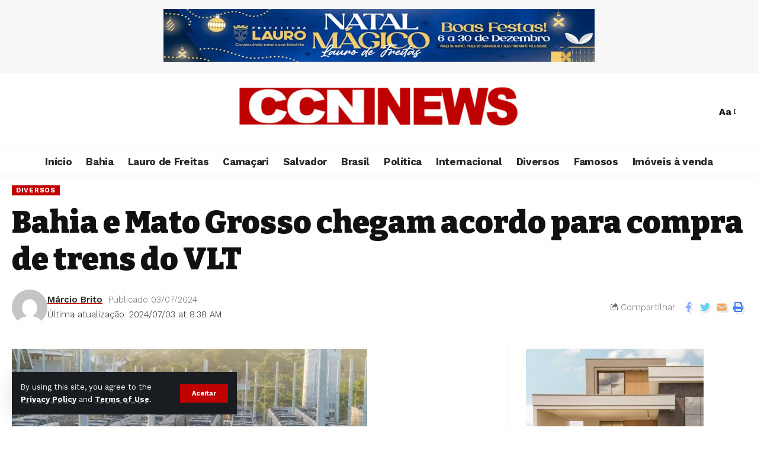

--- FILE ---
content_type: text/html; charset=UTF-8
request_url: https://ccnnews.com.br/bahia-e-mato-grosso-chegam-acordo-para-compra-de-trens-do-vlt/
body_size: 20744
content:
<!DOCTYPE html>
<html lang="pt-BR">
<head>
    <meta charset="UTF-8">
    <meta http-equiv="X-UA-Compatible" content="IE=edge">
    <meta name="viewport" content="width=device-width, initial-scale=1">
    <link rel="profile" href="https://gmpg.org/xfn/11">
	<title>Bahia e Mato Grosso chegam acordo para compra de trens do VLT &#8211; ccnnews.com.br</title>
<meta name='robots' content='max-image-preview:large' />
<link rel="preconnect" href="https://fonts.gstatic.com" crossorigin><link rel="preload" as="style" onload="this.onload=null;this.rel='stylesheet'" id="rb-preload-gfonts" href="https://fonts.googleapis.com/css?family=Work+Sans%3A400%2C500%2C600%2C700%2C800%2C900%2C100italic%2C200italic%2C300italic%2C400italic%2C500italic%2C600italic%2C700italic%2C800italic%2C900italic%2C300%7CBitter%3A700%2C600%2C900&amp;display=swap" crossorigin><noscript><link rel="stylesheet" href="https://fonts.googleapis.com/css?family=Work+Sans%3A400%2C500%2C600%2C700%2C800%2C900%2C100italic%2C200italic%2C300italic%2C400italic%2C500italic%2C600italic%2C700italic%2C800italic%2C900italic%2C300%7CBitter%3A700%2C600%2C900&amp;display=swap"></noscript><link rel="alternate" type="application/rss+xml" title="Feed para ccnnews.com.br &raquo;" href="https://ccnnews.com.br/feed/" />
<link rel="alternate" type="application/rss+xml" title="Feed de comentários para ccnnews.com.br &raquo;" href="https://ccnnews.com.br/comments/feed/" />
<link rel="alternate" type="application/rss+xml" title="Feed de comentários para ccnnews.com.br &raquo; Bahia e Mato Grosso chegam acordo para compra de trens do VLT" href="https://ccnnews.com.br/bahia-e-mato-grosso-chegam-acordo-para-compra-de-trens-do-vlt/feed/" />
            <link rel="pingback" href="https://ccnnews.com.br/xmlrpc.php"/>
		<script type="application/ld+json">{"@context":"https://schema.org","@type":"Organization","legalName":"ccnnews.com.br","url":"https://ccnnews.com.br/"}</script>
<script>
window._wpemojiSettings = {"baseUrl":"https:\/\/s.w.org\/images\/core\/emoji\/15.0.3\/72x72\/","ext":".png","svgUrl":"https:\/\/s.w.org\/images\/core\/emoji\/15.0.3\/svg\/","svgExt":".svg","source":{"concatemoji":"https:\/\/ccnnews.com.br\/wp-includes\/js\/wp-emoji-release.min.js?ver=6.5.7"}};
/*! This file is auto-generated */
!function(i,n){var o,s,e;function c(e){try{var t={supportTests:e,timestamp:(new Date).valueOf()};sessionStorage.setItem(o,JSON.stringify(t))}catch(e){}}function p(e,t,n){e.clearRect(0,0,e.canvas.width,e.canvas.height),e.fillText(t,0,0);var t=new Uint32Array(e.getImageData(0,0,e.canvas.width,e.canvas.height).data),r=(e.clearRect(0,0,e.canvas.width,e.canvas.height),e.fillText(n,0,0),new Uint32Array(e.getImageData(0,0,e.canvas.width,e.canvas.height).data));return t.every(function(e,t){return e===r[t]})}function u(e,t,n){switch(t){case"flag":return n(e,"\ud83c\udff3\ufe0f\u200d\u26a7\ufe0f","\ud83c\udff3\ufe0f\u200b\u26a7\ufe0f")?!1:!n(e,"\ud83c\uddfa\ud83c\uddf3","\ud83c\uddfa\u200b\ud83c\uddf3")&&!n(e,"\ud83c\udff4\udb40\udc67\udb40\udc62\udb40\udc65\udb40\udc6e\udb40\udc67\udb40\udc7f","\ud83c\udff4\u200b\udb40\udc67\u200b\udb40\udc62\u200b\udb40\udc65\u200b\udb40\udc6e\u200b\udb40\udc67\u200b\udb40\udc7f");case"emoji":return!n(e,"\ud83d\udc26\u200d\u2b1b","\ud83d\udc26\u200b\u2b1b")}return!1}function f(e,t,n){var r="undefined"!=typeof WorkerGlobalScope&&self instanceof WorkerGlobalScope?new OffscreenCanvas(300,150):i.createElement("canvas"),a=r.getContext("2d",{willReadFrequently:!0}),o=(a.textBaseline="top",a.font="600 32px Arial",{});return e.forEach(function(e){o[e]=t(a,e,n)}),o}function t(e){var t=i.createElement("script");t.src=e,t.defer=!0,i.head.appendChild(t)}"undefined"!=typeof Promise&&(o="wpEmojiSettingsSupports",s=["flag","emoji"],n.supports={everything:!0,everythingExceptFlag:!0},e=new Promise(function(e){i.addEventListener("DOMContentLoaded",e,{once:!0})}),new Promise(function(t){var n=function(){try{var e=JSON.parse(sessionStorage.getItem(o));if("object"==typeof e&&"number"==typeof e.timestamp&&(new Date).valueOf()<e.timestamp+604800&&"object"==typeof e.supportTests)return e.supportTests}catch(e){}return null}();if(!n){if("undefined"!=typeof Worker&&"undefined"!=typeof OffscreenCanvas&&"undefined"!=typeof URL&&URL.createObjectURL&&"undefined"!=typeof Blob)try{var e="postMessage("+f.toString()+"("+[JSON.stringify(s),u.toString(),p.toString()].join(",")+"));",r=new Blob([e],{type:"text/javascript"}),a=new Worker(URL.createObjectURL(r),{name:"wpTestEmojiSupports"});return void(a.onmessage=function(e){c(n=e.data),a.terminate(),t(n)})}catch(e){}c(n=f(s,u,p))}t(n)}).then(function(e){for(var t in e)n.supports[t]=e[t],n.supports.everything=n.supports.everything&&n.supports[t],"flag"!==t&&(n.supports.everythingExceptFlag=n.supports.everythingExceptFlag&&n.supports[t]);n.supports.everythingExceptFlag=n.supports.everythingExceptFlag&&!n.supports.flag,n.DOMReady=!1,n.readyCallback=function(){n.DOMReady=!0}}).then(function(){return e}).then(function(){var e;n.supports.everything||(n.readyCallback(),(e=n.source||{}).concatemoji?t(e.concatemoji):e.wpemoji&&e.twemoji&&(t(e.twemoji),t(e.wpemoji)))}))}((window,document),window._wpemojiSettings);
</script>

<style id='wp-emoji-styles-inline-css'>

	img.wp-smiley, img.emoji {
		display: inline !important;
		border: none !important;
		box-shadow: none !important;
		height: 1em !important;
		width: 1em !important;
		margin: 0 0.07em !important;
		vertical-align: -0.1em !important;
		background: none !important;
		padding: 0 !important;
	}
</style>
<link rel='stylesheet' id='wp-block-library-css' href='https://ccnnews.com.br/wp-includes/css/dist/block-library/style.min.css?ver=6.5.7' media='all' />
<style id='classic-theme-styles-inline-css'>
/*! This file is auto-generated */
.wp-block-button__link{color:#fff;background-color:#32373c;border-radius:9999px;box-shadow:none;text-decoration:none;padding:calc(.667em + 2px) calc(1.333em + 2px);font-size:1.125em}.wp-block-file__button{background:#32373c;color:#fff;text-decoration:none}
</style>
<style id='global-styles-inline-css'>
body{--wp--preset--color--black: #000000;--wp--preset--color--cyan-bluish-gray: #abb8c3;--wp--preset--color--white: #ffffff;--wp--preset--color--pale-pink: #f78da7;--wp--preset--color--vivid-red: #cf2e2e;--wp--preset--color--luminous-vivid-orange: #ff6900;--wp--preset--color--luminous-vivid-amber: #fcb900;--wp--preset--color--light-green-cyan: #7bdcb5;--wp--preset--color--vivid-green-cyan: #00d084;--wp--preset--color--pale-cyan-blue: #8ed1fc;--wp--preset--color--vivid-cyan-blue: #0693e3;--wp--preset--color--vivid-purple: #9b51e0;--wp--preset--gradient--vivid-cyan-blue-to-vivid-purple: linear-gradient(135deg,rgba(6,147,227,1) 0%,rgb(155,81,224) 100%);--wp--preset--gradient--light-green-cyan-to-vivid-green-cyan: linear-gradient(135deg,rgb(122,220,180) 0%,rgb(0,208,130) 100%);--wp--preset--gradient--luminous-vivid-amber-to-luminous-vivid-orange: linear-gradient(135deg,rgba(252,185,0,1) 0%,rgba(255,105,0,1) 100%);--wp--preset--gradient--luminous-vivid-orange-to-vivid-red: linear-gradient(135deg,rgba(255,105,0,1) 0%,rgb(207,46,46) 100%);--wp--preset--gradient--very-light-gray-to-cyan-bluish-gray: linear-gradient(135deg,rgb(238,238,238) 0%,rgb(169,184,195) 100%);--wp--preset--gradient--cool-to-warm-spectrum: linear-gradient(135deg,rgb(74,234,220) 0%,rgb(151,120,209) 20%,rgb(207,42,186) 40%,rgb(238,44,130) 60%,rgb(251,105,98) 80%,rgb(254,248,76) 100%);--wp--preset--gradient--blush-light-purple: linear-gradient(135deg,rgb(255,206,236) 0%,rgb(152,150,240) 100%);--wp--preset--gradient--blush-bordeaux: linear-gradient(135deg,rgb(254,205,165) 0%,rgb(254,45,45) 50%,rgb(107,0,62) 100%);--wp--preset--gradient--luminous-dusk: linear-gradient(135deg,rgb(255,203,112) 0%,rgb(199,81,192) 50%,rgb(65,88,208) 100%);--wp--preset--gradient--pale-ocean: linear-gradient(135deg,rgb(255,245,203) 0%,rgb(182,227,212) 50%,rgb(51,167,181) 100%);--wp--preset--gradient--electric-grass: linear-gradient(135deg,rgb(202,248,128) 0%,rgb(113,206,126) 100%);--wp--preset--gradient--midnight: linear-gradient(135deg,rgb(2,3,129) 0%,rgb(40,116,252) 100%);--wp--preset--font-size--small: 13px;--wp--preset--font-size--medium: 20px;--wp--preset--font-size--large: 36px;--wp--preset--font-size--x-large: 42px;--wp--preset--spacing--20: 0.44rem;--wp--preset--spacing--30: 0.67rem;--wp--preset--spacing--40: 1rem;--wp--preset--spacing--50: 1.5rem;--wp--preset--spacing--60: 2.25rem;--wp--preset--spacing--70: 3.38rem;--wp--preset--spacing--80: 5.06rem;--wp--preset--shadow--natural: 6px 6px 9px rgba(0, 0, 0, 0.2);--wp--preset--shadow--deep: 12px 12px 50px rgba(0, 0, 0, 0.4);--wp--preset--shadow--sharp: 6px 6px 0px rgba(0, 0, 0, 0.2);--wp--preset--shadow--outlined: 6px 6px 0px -3px rgba(255, 255, 255, 1), 6px 6px rgba(0, 0, 0, 1);--wp--preset--shadow--crisp: 6px 6px 0px rgba(0, 0, 0, 1);}:where(.is-layout-flex){gap: 0.5em;}:where(.is-layout-grid){gap: 0.5em;}body .is-layout-flex{display: flex;}body .is-layout-flex{flex-wrap: wrap;align-items: center;}body .is-layout-flex > *{margin: 0;}body .is-layout-grid{display: grid;}body .is-layout-grid > *{margin: 0;}:where(.wp-block-columns.is-layout-flex){gap: 2em;}:where(.wp-block-columns.is-layout-grid){gap: 2em;}:where(.wp-block-post-template.is-layout-flex){gap: 1.25em;}:where(.wp-block-post-template.is-layout-grid){gap: 1.25em;}.has-black-color{color: var(--wp--preset--color--black) !important;}.has-cyan-bluish-gray-color{color: var(--wp--preset--color--cyan-bluish-gray) !important;}.has-white-color{color: var(--wp--preset--color--white) !important;}.has-pale-pink-color{color: var(--wp--preset--color--pale-pink) !important;}.has-vivid-red-color{color: var(--wp--preset--color--vivid-red) !important;}.has-luminous-vivid-orange-color{color: var(--wp--preset--color--luminous-vivid-orange) !important;}.has-luminous-vivid-amber-color{color: var(--wp--preset--color--luminous-vivid-amber) !important;}.has-light-green-cyan-color{color: var(--wp--preset--color--light-green-cyan) !important;}.has-vivid-green-cyan-color{color: var(--wp--preset--color--vivid-green-cyan) !important;}.has-pale-cyan-blue-color{color: var(--wp--preset--color--pale-cyan-blue) !important;}.has-vivid-cyan-blue-color{color: var(--wp--preset--color--vivid-cyan-blue) !important;}.has-vivid-purple-color{color: var(--wp--preset--color--vivid-purple) !important;}.has-black-background-color{background-color: var(--wp--preset--color--black) !important;}.has-cyan-bluish-gray-background-color{background-color: var(--wp--preset--color--cyan-bluish-gray) !important;}.has-white-background-color{background-color: var(--wp--preset--color--white) !important;}.has-pale-pink-background-color{background-color: var(--wp--preset--color--pale-pink) !important;}.has-vivid-red-background-color{background-color: var(--wp--preset--color--vivid-red) !important;}.has-luminous-vivid-orange-background-color{background-color: var(--wp--preset--color--luminous-vivid-orange) !important;}.has-luminous-vivid-amber-background-color{background-color: var(--wp--preset--color--luminous-vivid-amber) !important;}.has-light-green-cyan-background-color{background-color: var(--wp--preset--color--light-green-cyan) !important;}.has-vivid-green-cyan-background-color{background-color: var(--wp--preset--color--vivid-green-cyan) !important;}.has-pale-cyan-blue-background-color{background-color: var(--wp--preset--color--pale-cyan-blue) !important;}.has-vivid-cyan-blue-background-color{background-color: var(--wp--preset--color--vivid-cyan-blue) !important;}.has-vivid-purple-background-color{background-color: var(--wp--preset--color--vivid-purple) !important;}.has-black-border-color{border-color: var(--wp--preset--color--black) !important;}.has-cyan-bluish-gray-border-color{border-color: var(--wp--preset--color--cyan-bluish-gray) !important;}.has-white-border-color{border-color: var(--wp--preset--color--white) !important;}.has-pale-pink-border-color{border-color: var(--wp--preset--color--pale-pink) !important;}.has-vivid-red-border-color{border-color: var(--wp--preset--color--vivid-red) !important;}.has-luminous-vivid-orange-border-color{border-color: var(--wp--preset--color--luminous-vivid-orange) !important;}.has-luminous-vivid-amber-border-color{border-color: var(--wp--preset--color--luminous-vivid-amber) !important;}.has-light-green-cyan-border-color{border-color: var(--wp--preset--color--light-green-cyan) !important;}.has-vivid-green-cyan-border-color{border-color: var(--wp--preset--color--vivid-green-cyan) !important;}.has-pale-cyan-blue-border-color{border-color: var(--wp--preset--color--pale-cyan-blue) !important;}.has-vivid-cyan-blue-border-color{border-color: var(--wp--preset--color--vivid-cyan-blue) !important;}.has-vivid-purple-border-color{border-color: var(--wp--preset--color--vivid-purple) !important;}.has-vivid-cyan-blue-to-vivid-purple-gradient-background{background: var(--wp--preset--gradient--vivid-cyan-blue-to-vivid-purple) !important;}.has-light-green-cyan-to-vivid-green-cyan-gradient-background{background: var(--wp--preset--gradient--light-green-cyan-to-vivid-green-cyan) !important;}.has-luminous-vivid-amber-to-luminous-vivid-orange-gradient-background{background: var(--wp--preset--gradient--luminous-vivid-amber-to-luminous-vivid-orange) !important;}.has-luminous-vivid-orange-to-vivid-red-gradient-background{background: var(--wp--preset--gradient--luminous-vivid-orange-to-vivid-red) !important;}.has-very-light-gray-to-cyan-bluish-gray-gradient-background{background: var(--wp--preset--gradient--very-light-gray-to-cyan-bluish-gray) !important;}.has-cool-to-warm-spectrum-gradient-background{background: var(--wp--preset--gradient--cool-to-warm-spectrum) !important;}.has-blush-light-purple-gradient-background{background: var(--wp--preset--gradient--blush-light-purple) !important;}.has-blush-bordeaux-gradient-background{background: var(--wp--preset--gradient--blush-bordeaux) !important;}.has-luminous-dusk-gradient-background{background: var(--wp--preset--gradient--luminous-dusk) !important;}.has-pale-ocean-gradient-background{background: var(--wp--preset--gradient--pale-ocean) !important;}.has-electric-grass-gradient-background{background: var(--wp--preset--gradient--electric-grass) !important;}.has-midnight-gradient-background{background: var(--wp--preset--gradient--midnight) !important;}.has-small-font-size{font-size: var(--wp--preset--font-size--small) !important;}.has-medium-font-size{font-size: var(--wp--preset--font-size--medium) !important;}.has-large-font-size{font-size: var(--wp--preset--font-size--large) !important;}.has-x-large-font-size{font-size: var(--wp--preset--font-size--x-large) !important;}
.wp-block-navigation a:where(:not(.wp-element-button)){color: inherit;}
:where(.wp-block-post-template.is-layout-flex){gap: 1.25em;}:where(.wp-block-post-template.is-layout-grid){gap: 1.25em;}
:where(.wp-block-columns.is-layout-flex){gap: 2em;}:where(.wp-block-columns.is-layout-grid){gap: 2em;}
.wp-block-pullquote{font-size: 1.5em;line-height: 1.6;}
</style>
<link rel='stylesheet' id='wp_automatic_gallery_style-css' href='https://ccnnews.com.br/wp-content/plugins/wp-automatic/css/wp-automatic.css?ver=1.0.0' media='all' />
<link rel='stylesheet' id='__EPYT__style-css' href='https://ccnnews.com.br/wp-content/plugins/youtube-embed-plus/styles/ytprefs.min.css?ver=14.2.1.2' media='all' />
<style id='__EPYT__style-inline-css'>

                .epyt-gallery-thumb {
                        width: 33.333%;
                }
                
</style>

<link rel='stylesheet' id='foxiz-main-css' href='https://ccnnews.com.br/wp-content/themes/foxiz/assets/css/main.css?ver=1.9.3' media='all' />
<link rel='stylesheet' id='foxiz-print-css' href='https://ccnnews.com.br/wp-content/themes/foxiz/assets/css/print.css?ver=1.9.3' media='all' />
<link rel='stylesheet' id='foxiz-style-css' href='https://ccnnews.com.br/wp-content/themes/foxiz/style.css?ver=1.9.3' media='all' />
<style id='foxiz-style-inline-css'>
:root {--body-family:Work Sans;--body-fweight:400;--body-fcolor:#111111;--body-fsize:16px;--h1-family:Bitter;--h1-fweight:700;--h1-fsize:38px;--h2-family:Bitter;--h2-fweight:700;--h2-fsize:32px;--h3-family:Bitter;--h3-fweight:700;--h3-fsize:21px;--h4-family:Bitter;--h4-fweight:700;--h4-fsize:16px;--h5-family:Bitter;--h5-fweight:700;--h5-fsize:15px;--h6-family:Bitter;--h6-fweight:600;--h6-fsize:14px;--cat-family:Work Sans;--cat-fweight:700;--cat-transform:uppercase;--cat-fsize:10px;--meta-family:Work Sans;--meta-fweight:300;--meta-b-family:Work Sans;--meta-b-fweight:600;--input-family:Work Sans;--input-fweight:400;--btn-family:Work Sans;--btn-fweight:700;--menu-family:Work Sans;--menu-fweight:700;--submenu-family:Work Sans;--submenu-fweight:700;--dwidgets-family:Work Sans;--dwidgets-fweight:700;--dwidgets-fsize:14px;--headline-family:Bitter;--headline-fweight:900;--headline-fsize:52px;--tagline-family:Work Sans;--tagline-fweight:600;--tagline-fsize:20px;--heading-family:Work Sans;--heading-fweight:700;--subheading-family:Work Sans;--subheading-fweight:900;--quote-family:Work Sans;--quote-fweight:700;--excerpt-fsize : 13px;--headline-s-fsize : 42px;--tagline-s-fsize : 14px;}@media (max-width: 1024px) {body {--body-fsize : 16px;--h1-fsize : 32px;--h2-fsize : 28px;--h3-fsize : 20px;--h4-fsize : 15px;--h5-fsize : 15px;--h6-fsize : 14px;--excerpt-fsize : 12px;--headline-fsize : 34px;--headline-s-fsize : 34px;--tagline-fsize : 18px;--tagline-s-fsize : 18px;}}@media (max-width: 767px) {body {--body-fsize : 15px;--h1-fsize : 28px;--h2-fsize : 24px;--h3-fsize : 18px;--h4-fsize : 15px;--h5-fsize : 15px;--h6-fsize : 14px;--excerpt-fsize : 12px;--headline-fsize : 26px;--headline-s-fsize : 26px;--tagline-fsize : 15px;--tagline-s-fsize : 15px;}}:root {--g-color :#c00000;--g-color-90 :#c00000e6;}[data-theme="dark"], .light-scheme {--wc-add-cart-color :#ffffff;}[data-theme="dark"].is-hd-4 {--nav-bg: #191c20;--nav-bg-from: #191c20;--nav-bg-to: #191c20;}.is-hd-5, body.is-hd-5:not(.sticky-on) {--hd5-logo-height :100px;}[data-theme="dark"].is-hd-5, [data-theme="dark"].is-hd-5:not(.sticky-on) {--nav-bg: #191c20;--nav-bg-from: #191c20;--nav-bg-to: #191c20;}:root {--max-width-wo-sb : 860px;--round-3 :0px;--round-5 :0px;--round-7 :0px;--hyperlink-line-color :var(--g-color);}.breadcrumb-inner, .woocommerce-breadcrumb { font-family:Work Sans;font-weight:700;}.p-readmore { font-family:Work Sans;font-weight:700;}.mobile-menu > li > a  { font-family:Work Sans;font-weight:700;}.mobile-qview a { font-family:Work Sans;font-weight:700;}.search-header:before { background-repeat : no-repeat;background-size : cover;background-image : url(https://foxiz.themeruby.com/news/wp-content/uploads/2021/09/search-bg.jpg);background-attachment : scroll;background-position : center center;}[data-theme="dark"] .search-header:before { background-repeat : no-repeat;background-size : cover;background-image : url(https://foxiz.themeruby.com/news/wp-content/uploads/2021/09/search-bgd.jpg);background-attachment : scroll;background-position : center center;}.top-site-ad .ad-image { max-width: 728px; }.copyright-menu a { font-size:14px; }.amp-footer .footer-logo { height :50px; }#amp-mobile-version-switcher { display: none; }.search-icon-svg { -webkit-mask-image: url(https://foxiz.themeruby.com/news/wp-content/uploads/2022/08/news-search.svg);mask-image: url(https://foxiz.themeruby.com/news/wp-content/uploads/2022/08/news-search.svg); }.notification-icon-svg { -webkit-mask-image: url(https://foxiz.themeruby.com/news/wp-content/uploads/2022/08/noti-news.svg);mask-image: url(https://foxiz.themeruby.com/news/wp-content/uploads/2022/08/noti-news.svg); }.login-icon-svg { -webkit-mask-image: url(https://foxiz.themeruby.com/news/wp-content/uploads/2022/08/login.svg);mask-image: url(https://foxiz.themeruby.com/news/wp-content/uploads/2022/08/login.svg); }.login-icon-svg { font-size: 26px;}.menu-item-2217 span.menu-sub-title { color: #fff !important;}.menu-item-2217 span.menu-sub-title { background-color: #ff6552;}
</style>
<script src="https://ccnnews.com.br/wp-includes/js/jquery/jquery.min.js?ver=3.7.1" id="jquery-core-js"></script>
<script src="https://ccnnews.com.br/wp-includes/js/jquery/jquery-migrate.min.js?ver=3.4.1" id="jquery-migrate-js"></script>
<script src="https://ccnnews.com.br/wp-content/plugins/wp-automatic/js/main-front.js?ver=6.5.7" id="wp_automatic_gallery-js"></script>
<script id="__ytprefs__-js-extra">
var _EPYT_ = {"ajaxurl":"https:\/\/ccnnews.com.br\/wp-admin\/admin-ajax.php","security":"21f8fbad1f","gallery_scrolloffset":"20","eppathtoscripts":"https:\/\/ccnnews.com.br\/wp-content\/plugins\/youtube-embed-plus\/scripts\/","eppath":"https:\/\/ccnnews.com.br\/wp-content\/plugins\/youtube-embed-plus\/","epresponsiveselector":"[\"iframe.__youtube_prefs__\",\"iframe[src*='youtube.com']\",\"iframe[src*='youtube-nocookie.com']\",\"iframe[data-ep-src*='youtube.com']\",\"iframe[data-ep-src*='youtube-nocookie.com']\",\"iframe[data-ep-gallerysrc*='youtube.com']\"]","epdovol":"1","version":"14.2.1.2","evselector":"iframe.__youtube_prefs__[src], iframe[src*=\"youtube.com\/embed\/\"], iframe[src*=\"youtube-nocookie.com\/embed\/\"]","ajax_compat":"","maxres_facade":"eager","ytapi_load":"light","pause_others":"","stopMobileBuffer":"1","facade_mode":"","not_live_on_channel":"","vi_active":"","vi_js_posttypes":[]};
</script>
<script src="https://ccnnews.com.br/wp-content/plugins/youtube-embed-plus/scripts/ytprefs.min.js?ver=14.2.1.2" id="__ytprefs__-js"></script>
<script src="https://ccnnews.com.br/wp-content/themes/foxiz/assets/js/highlight-share.js?ver=1" id="highlight-share-js"></script>
<link rel="preload" href="https://ccnnews.com.br/wp-content/themes/foxiz/assets/fonts/icons.woff2" as="font" type="font/woff2" crossorigin="anonymous"> <link rel="https://api.w.org/" href="https://ccnnews.com.br/wp-json/" /><link rel="alternate" type="application/json" href="https://ccnnews.com.br/wp-json/wp/v2/posts/18171" /><link rel="EditURI" type="application/rsd+xml" title="RSD" href="https://ccnnews.com.br/xmlrpc.php?rsd" />
<meta name="generator" content="WordPress 6.5.7" />
<link rel='shortlink' href='https://ccnnews.com.br/?p=18171' />
<link rel="alternate" type="application/json+oembed" href="https://ccnnews.com.br/wp-json/oembed/1.0/embed?url=https%3A%2F%2Fccnnews.com.br%2Fbahia-e-mato-grosso-chegam-acordo-para-compra-de-trens-do-vlt%2F" />
<link rel="alternate" type="text/xml+oembed" href="https://ccnnews.com.br/wp-json/oembed/1.0/embed?url=https%3A%2F%2Fccnnews.com.br%2Fbahia-e-mato-grosso-chegam-acordo-para-compra-de-trens-do-vlt%2F&#038;format=xml" />
<meta name="generator" content="Elementor 3.27.1; features: additional_custom_breakpoints; settings: css_print_method-external, google_font-enabled, font_display-swap">
<script type="application/ld+json">{"@context":"https://schema.org","@type":"WebSite","@id":"https://ccnnews.com.br/#website","url":"https://ccnnews.com.br/","name":"ccnnews.com.br","potentialAction":{"@type":"SearchAction","target":"https://ccnnews.com.br/?s={search_term_string}","query-input":"required name=search_term_string"}}</script>
			<style>
				.e-con.e-parent:nth-of-type(n+4):not(.e-lazyloaded):not(.e-no-lazyload),
				.e-con.e-parent:nth-of-type(n+4):not(.e-lazyloaded):not(.e-no-lazyload) * {
					background-image: none !important;
				}
				@media screen and (max-height: 1024px) {
					.e-con.e-parent:nth-of-type(n+3):not(.e-lazyloaded):not(.e-no-lazyload),
					.e-con.e-parent:nth-of-type(n+3):not(.e-lazyloaded):not(.e-no-lazyload) * {
						background-image: none !important;
					}
				}
				@media screen and (max-height: 640px) {
					.e-con.e-parent:nth-of-type(n+2):not(.e-lazyloaded):not(.e-no-lazyload),
					.e-con.e-parent:nth-of-type(n+2):not(.e-lazyloaded):not(.e-no-lazyload) * {
						background-image: none !important;
					}
				}
			</style>
			            <meta property="og:title" content="Bahia e Mato Grosso chegam acordo para compra de trens do VLT"/>
            <meta property="og:url" content="https://ccnnews.com.br/bahia-e-mato-grosso-chegam-acordo-para-compra-de-trens-do-vlt/"/>
            <meta property="og:site_name" content="ccnnews.com.br"/>
			                <meta property="og:image" content="https://ccnnews.com.br/wp-content/uploads/2024/07/VLT-1.jpg"/>
			                <meta property="og:type" content="article"/>
				                <meta property="article:published_time" content="2024-07-03T11:38:43+00:00"/>
			                    <meta property="article:modified_time" content="2024-07-03T11:38:43+00:00"/>
                <meta name="author" content="Márcio Brito"/>
                <meta name="twitter:card" content="summary_large_image"/>
                <meta name="twitter:creator" content="@ccnnews.com.br"/>
                <meta name="twitter:label1" content="Written by"/>
                <meta name="twitter:data1" content="Márcio Brito"/>
				                <meta name="twitter:label2" content="Est. reading time"/>
                <meta name="twitter:data2" content="2 minutes"/>
			</head>
<body class="post-template-default single single-post postid-18171 single-format-standard wp-embed-responsive personalized-all elementor-default elementor-kit-8 menu-ani-1 hover-ani-1 btn-ani-1 is-rm-1 is-hd-5 is-standard-1 is-mstick yes-tstick is-backtop none-m-backtop is-mstick is-smart-sticky" data-theme="default">
<div class="top-site-ad is-image"><div class="ad-wrap ad-image-wrap edge-padding"><div class="ad-image"><a class="ad-destination" target="_blank" rel="noopener nofollow" href="http://sefaz.laurodefreitas.ba.gov.br/"><img fetchpriority="high" loading="eager" decoding="async" src="https://ccnnews.com.br/wp-content/uploads/2025/12/banner-natal.jpg" alt="Ad image" width="728" height="90"></a></div></div></div><div class="site-outer">
	        <header id="site-header" class="header-wrap rb-section header-5 header-fw style-tb-shadow-border">
			<aside id="rb-privacy" class="privacy-bar privacy-left"><div class="privacy-inner"><div class="privacy-content">By using this site, you agree to the <a href="#">Privacy Policy</a> and <a href="#">Terms of Use</a>.</div><div class="privacy-dismiss"><a id="privacy-trigger" href="#" class="privacy-dismiss-btn is-btn"><span>Aceitar</span></a></div></div></aside>        <div class="reading-indicator"><span id="reading-progress"></span></div>
		            <div class="logo-sec">
                <div class="logo-sec-inner rb-container edge-padding">
                    <div class="logo-sec-left">
						                    </div>
                    <div class="logo-sec-center">        <div class="logo-wrap is-image-logo site-branding">
            <a href="https://ccnnews.com.br/" class="logo" title="ccnnews.com.br">
				<img class="logo-default" data-mode="default" height="250" width="1200" src="https://ccnnews.com.br/wp-content/uploads/2023/09/logo-ccn.png" srcset="https://ccnnews.com.br/wp-content/uploads/2023/09/logo-ccn.png 1x,https://ccnnews.com.br/wp-content/uploads/2023/09/logo-ccn.png 2x" alt="ccnnews.com.br" decoding="async" loading="eager"><img class="logo-dark" data-mode="dark" height="250" width="1200" src="https://ccnnews.com.br/wp-content/uploads/2023/09/logo-ccn.png" srcset="https://ccnnews.com.br/wp-content/uploads/2023/09/logo-ccn.png 1x,https://ccnnews.com.br/wp-content/uploads/2023/09/logo-ccn.png 2x" alt="ccnnews.com.br" decoding="async" loading="eager">            </a>
        </div>
		</div>
                    <div class="logo-sec-right">
                        <div class="navbar-right">
							        <div class="wnav-holder w-header-search header-dropdown-outer">
            <a href="#" data-title="Procurar" class="icon-holder header-element search-btn search-trigger" aria-label="search">
				<span class="search-icon-svg"></span>				            </a>
			                <div class="header-dropdown">
                    <div class="header-search-form is-icon-layout">
						        <form method="get" action="https://ccnnews.com.br/" class="rb-search-form"  data-search="post" data-limit="0" data-follow="0">
            <div class="search-form-inner">
				                    <span class="search-icon"><span class="search-icon-svg"></span></span>
				                <span class="search-text"><input type="text" class="field" placeholder="Manchetes de pesquisa, Notícias..." value="" name="s"/></span>
                <span class="rb-search-submit"><input type="submit" value="Procurar"/><i class="rbi rbi-cright" aria-hidden="true"></i></span>
				            </div>
			        </form>
	                    </div>
                </div>
			        </div>
		        <div class="wnav-holder font-resizer">
            <a href="#" class="font-resizer-trigger" data-title="Resisor" aria-label="font resizer"><strong>Aa</strong></a>
        </div>
		                        </div>
                    </div>
                </div>
            </div>
            <div id="navbar-outer" class="navbar-outer">
                <div id="sticky-holder" class="sticky-holder">
                    <div class="navbar-wrap">
                        <div class="rb-container edge-padding">
                            <div class="navbar-inner">
                                <div class="navbar-center">
									        <nav id="site-navigation" class="main-menu-wrap" aria-label="main menu"><ul id="menu-menu-ccn" class="main-menu rb-menu large-menu" itemscope itemtype="https://www.schema.org/SiteNavigationElement"><li id="menu-item-2640" class="menu-item menu-item-type-custom menu-item-object-custom menu-item-home menu-item-2640"><a href="https://ccnnews.com.br/"><span>Início</span></a></li>
<li id="menu-item-2639" class="menu-item menu-item-type-taxonomy menu-item-object-category menu-item-2639"><a href="https://ccnnews.com.br/category/bahia/"><span>Bahia</span></a></li>
<li id="menu-item-2636" class="menu-item menu-item-type-taxonomy menu-item-object-category menu-item-2636"><a href="https://ccnnews.com.br/category/laurodefreitas/"><span>Lauro de Freitas</span></a></li>
<li id="menu-item-27103" class="menu-item menu-item-type-taxonomy menu-item-object-category menu-item-27103"><a href="https://ccnnews.com.br/category/camacari/"><span>Camaçari</span></a></li>
<li id="menu-item-3040" class="menu-item menu-item-type-taxonomy menu-item-object-category menu-item-3040"><a href="https://ccnnews.com.br/category/salvador/"><span>Salvador</span></a></li>
<li id="menu-item-2635" class="menu-item menu-item-type-taxonomy menu-item-object-category menu-item-2635"><a href="https://ccnnews.com.br/category/brasil/"><span>Brasil</span></a></li>
<li id="menu-item-2637" class="menu-item menu-item-type-taxonomy menu-item-object-category menu-item-2637"><a href="https://ccnnews.com.br/category/politica/"><span>Política</span></a></li>
<li id="menu-item-2638" class="menu-item menu-item-type-taxonomy menu-item-object-category menu-item-2638"><a href="https://ccnnews.com.br/category/internacional/"><span>Internacional</span></a></li>
<li id="menu-item-27047" class="menu-item menu-item-type-taxonomy menu-item-object-category current-post-ancestor current-menu-parent current-post-parent menu-item-27047"><a href="https://ccnnews.com.br/category/diversos/"><span>Diversos</span></a></li>
<li id="menu-item-27048" class="menu-item menu-item-type-taxonomy menu-item-object-category menu-item-27048"><a href="https://ccnnews.com.br/category/famosos/"><span>Famosos</span></a></li>
<li id="menu-item-27049" class="menu-item menu-item-type-taxonomy menu-item-object-category menu-item-27049"><a href="https://ccnnews.com.br/category/imoveis-a-venda/"><span>Imóveis à venda</span></a></li>
</ul></nav>
		        <div id="s-title-sticky" class="s-title-sticky">
            <div class="s-title-sticky-left">
                <span class="sticky-title-label">Lendo:</span>
                <span class="h4 sticky-title">Bahia e Mato Grosso chegam acordo para compra de trens do VLT</span>
            </div>
			        <div class="sticky-share-list">
            <div class="t-shared-header meta-text">
                <i class="rbi rbi-share" aria-hidden="true"></i>                    <span class="share-label">Compartilhar</span>            </div>
            <div class="sticky-share-list-items effect-fadeout is-color">            <a class="share-action share-trigger icon-facebook" href="https://www.facebook.com/sharer.php?u=https%3A%2F%2Fccnnews.com.br%2Fbahia-e-mato-grosso-chegam-acordo-para-compra-de-trens-do-vlt%2F" data-title="Facebook" data-gravity=n rel="nofollow"><i class="rbi rbi-facebook" aria-hidden="true"></i></a>
		        <a class="share-action share-trigger icon-twitter" href="https://twitter.com/intent/tweet?text=Bahia+e+Mato+Grosso+chegam+acordo+para+compra+de+trens+do+VLT&amp;url=https%3A%2F%2Fccnnews.com.br%2Fbahia-e-mato-grosso-chegam-acordo-para-compra-de-trens-do-vlt%2F&amp;via=ccnnews.com.br" data-title="Twitter" data-gravity=n rel="nofollow">
            <i class="rbi rbi-twitter" aria-hidden="true"></i></a>            <a class="share-action icon-email" href="mailto:?subject=Bahia%20e%20Mato%20Grosso%20chegam%20acordo%20para%20compra%20de%20trens%20do%20VLT%20BODY=I%20found%20this%20article%20interesting%20and%20thought%20of%20sharing%20it%20with%20you.%20Check%20it%20out:%20https://ccnnews.com.br/bahia-e-mato-grosso-chegam-acordo-para-compra-de-trens-do-vlt/" data-title="Email" data-gravity=n rel="nofollow">
                <i class="rbi rbi-email" aria-hidden="true"></i></a>
		            <a class="share-action icon-copy copy-trigger" href="#" data-copied="Copiado!" data-link="https://ccnnews.com.br/bahia-e-mato-grosso-chegam-acordo-para-compra-de-trens-do-vlt/" rel="nofollow" data-copy="Copy Link" data-gravity=n><i class="rbi rbi-link-o" aria-hidden="true"></i></a>
		            <a class="share-action icon-print" rel="nofollow" href="javascript:if(window.print)window.print()" data-title="Print" data-gravity=n><i class="rbi rbi-print" aria-hidden="true"></i></a>
		</div>
        </div>
		        </div>
	                                </div>
                            </div>
                        </div>
                    </div>
					        <div id="header-mobile" class="header-mobile">
            <div class="header-mobile-wrap">
				        <div class="mbnav mbnav-center edge-padding">
            <div class="navbar-left">
				        <div class="mobile-toggle-wrap">
			                <a href="#" class="mobile-menu-trigger" aria-label="mobile trigger">        <span class="burger-icon"><span></span><span></span><span></span></span>
	</a>
			        </div>
	        <div class="wnav-holder font-resizer">
            <a href="#" class="font-resizer-trigger" data-title="Resisor" aria-label="font resizer"><strong>Aa</strong></a>
        </div>
		            </div>
            <div class="navbar-center">
				        <div class="mobile-logo-wrap is-image-logo site-branding">
            <a href="https://ccnnews.com.br/" title="ccnnews.com.br">
				<img class="logo-default" data-mode="default" height="250" width="1200" src="https://ccnnews.com.br/wp-content/uploads/2023/09/logo-ccn.png" alt="ccnnews.com.br" decoding="async" loading="eager"><img class="logo-dark" data-mode="dark" height="250" width="1200" src="https://ccnnews.com.br/wp-content/uploads/2023/09/logo-ccn.png" alt="ccnnews.com.br" decoding="async" loading="eager">            </a>
        </div>
		            </div>
            <div class="navbar-right">
				            </div>
        </div>
	            </div>
			        <div class="mobile-collapse">
            <div class="collapse-holder">
                <div class="collapse-inner">
					                        <div class="mobile-search-form edge-padding">        <div class="header-search-form is-form-layout">
			                <span class="h5">pesquisar</span>
			        <form method="get" action="https://ccnnews.com.br/" class="rb-search-form"  data-search="post" data-limit="0" data-follow="0">
            <div class="search-form-inner">
				                    <span class="search-icon"><span class="search-icon-svg"></span></span>
				                <span class="search-text"><input type="text" class="field" placeholder="Manchetes de pesquisa, Notícias..." value="" name="s"/></span>
                <span class="rb-search-submit"><input type="submit" value="Procurar"/><i class="rbi rbi-cright" aria-hidden="true"></i></span>
				            </div>
			        </form>
	        </div>
		</div>
					                    <nav class="mobile-menu-wrap edge-padding">
						<ul id="mobile-menu" class="mobile-menu"><li class="menu-item menu-item-type-custom menu-item-object-custom menu-item-home menu-item-2640"><a href="https://ccnnews.com.br/"><span>Início</span></a></li>
<li class="menu-item menu-item-type-taxonomy menu-item-object-category menu-item-2639"><a href="https://ccnnews.com.br/category/bahia/"><span>Bahia</span></a></li>
<li class="menu-item menu-item-type-taxonomy menu-item-object-category menu-item-2636"><a href="https://ccnnews.com.br/category/laurodefreitas/"><span>Lauro de Freitas</span></a></li>
<li class="menu-item menu-item-type-taxonomy menu-item-object-category menu-item-27103"><a href="https://ccnnews.com.br/category/camacari/"><span>Camaçari</span></a></li>
<li class="menu-item menu-item-type-taxonomy menu-item-object-category menu-item-3040"><a href="https://ccnnews.com.br/category/salvador/"><span>Salvador</span></a></li>
<li class="menu-item menu-item-type-taxonomy menu-item-object-category menu-item-2635"><a href="https://ccnnews.com.br/category/brasil/"><span>Brasil</span></a></li>
<li class="menu-item menu-item-type-taxonomy menu-item-object-category menu-item-2637"><a href="https://ccnnews.com.br/category/politica/"><span>Política</span></a></li>
<li class="menu-item menu-item-type-taxonomy menu-item-object-category menu-item-2638"><a href="https://ccnnews.com.br/category/internacional/"><span>Internacional</span></a></li>
<li class="menu-item menu-item-type-taxonomy menu-item-object-category current-post-ancestor current-menu-parent current-post-parent menu-item-27047"><a href="https://ccnnews.com.br/category/diversos/"><span>Diversos</span></a></li>
<li class="menu-item menu-item-type-taxonomy menu-item-object-category menu-item-27048"><a href="https://ccnnews.com.br/category/famosos/"><span>Famosos</span></a></li>
<li class="menu-item menu-item-type-taxonomy menu-item-object-category menu-item-27049"><a href="https://ccnnews.com.br/category/imoveis-a-venda/"><span>Imóveis à venda</span></a></li>
</ul>                    </nav>
					                    <div class="collapse-sections edge-padding">
						                    </div>
					                </div>
            </div>
        </div>
	        </div>
	                </div>
            </div>
			        </header>
		    <div class="site-wrap">        <div class="single-standard-1 is-sidebar-right sticky-sidebar optimal-line-length">
            <div class="rb-container edge-padding">
				<article id="post-18171" class="post-18171 post type-post status-publish format-standard has-post-thumbnail category-diversos tag-bahia" itemscope itemtype="https://schema.org/Article">                <header class="single-header">
					        <div class="s-cats ecat-bg-4 ecat-size-big">
			<div class="p-categories"><a class="p-category category-id-109" href="https://ccnnews.com.br/category/diversos/" rel="category">Diversos</a></div>        </div>
	<h1 class="s-title fw-headline" itemprop="headline">Bahia e Mato Grosso chegam acordo para compra de trens do VLT</h1>        <div class="single-meta">
			                <div class="smeta-in">
					        <a class="meta-el meta-avatar" href="https://ccnnews.com.br/author/redacaoccnnews/"><img alt='Márcio Brito' src='https://secure.gravatar.com/avatar/092a1099114831373a90373b5d6be9e6?s=120&#038;d=mm&#038;r=g' srcset='https://secure.gravatar.com/avatar/092a1099114831373a90373b5d6be9e6?s=240&#038;d=mm&#038;r=g 2x' class='avatar avatar-120 photo' height='120' width='120' decoding='async'/></a>
		                    <div class="smeta-sec">
						                            <div class="smeta-bottom meta-text">
                                <time class="updated-date" datetime="2024-07-03T08:38:43-03:00">Última atualização: 2024/07/03 at 8:38 AM</time>
                            </div>
						                        <div class="p-meta">
                            <div class="meta-inner is-meta"><span class="meta-el meta-author">
		        <a href="https://ccnnews.com.br/author/redacaoccnnews/">Márcio Brito</a>
		        </span>
		<span class="meta-el meta-date">
		            <time class="date published" datetime="2024-07-03T08:38:43-03:00">Publicado 03/07/2024</time>
		        </span>
		</div>
                        </div>
                    </div>
                </div>
			            <div class="smeta-extra">        <div class="t-shared-sec tooltips-n is-color">
            <div class="t-shared-header is-meta">
                <i class="rbi rbi-share" aria-hidden="true"></i><span class="share-label">Compartilhar</span>
            </div>
            <div class="effect-fadeout">            <a class="share-action share-trigger icon-facebook" href="https://www.facebook.com/sharer.php?u=https%3A%2F%2Fccnnews.com.br%2Fbahia-e-mato-grosso-chegam-acordo-para-compra-de-trens-do-vlt%2F" data-title="Facebook" rel="nofollow"><i class="rbi rbi-facebook" aria-hidden="true"></i></a>
		        <a class="share-action share-trigger icon-twitter" href="https://twitter.com/intent/tweet?text=Bahia+e+Mato+Grosso+chegam+acordo+para+compra+de+trens+do+VLT&amp;url=https%3A%2F%2Fccnnews.com.br%2Fbahia-e-mato-grosso-chegam-acordo-para-compra-de-trens-do-vlt%2F&amp;via=ccnnews.com.br" data-title="Twitter" rel="nofollow">
            <i class="rbi rbi-twitter" aria-hidden="true"></i></a>            <a class="share-action icon-email" href="mailto:?subject=Bahia%20e%20Mato%20Grosso%20chegam%20acordo%20para%20compra%20de%20trens%20do%20VLT%20BODY=I%20found%20this%20article%20interesting%20and%20thought%20of%20sharing%20it%20with%20you.%20Check%20it%20out:%20https://ccnnews.com.br/bahia-e-mato-grosso-chegam-acordo-para-compra-de-trens-do-vlt/" data-title="Email" rel="nofollow">
                <i class="rbi rbi-email" aria-hidden="true"></i></a>
		            <a class="share-action icon-print" rel="nofollow" href="javascript:if(window.print)window.print()" data-title="Print"><i class="rbi rbi-print" aria-hidden="true"></i></a>
		</div>
        </div>
		</div>
        </div>
		                </header>
                <div class="grid-container">
                    <div class="s-ct">
                        <div class="s-feat-outer">
							        <div class="s-feat">
			            <div class="featured-lightbox-trigger" data-source="https://ccnnews.com.br/wp-content/uploads/2024/07/VLT-1.jpg" data-caption="" data-attribution="">
				<img loading="lazy" width="600" height="420" src="https://ccnnews.com.br/wp-content/uploads/2024/07/VLT-1.jpg" class="attachment-foxiz_crop_o1 size-foxiz_crop_o1 wp-post-image" alt="" loading="lazy" decoding="async" />            </div>
		        </div>
		                        </div>
						        <div class="s-ct-wrap has-lsl">
            <div class="s-ct-inner">
				        <div class="l-shared-sec-outer show-mobile">
            <div class="l-shared-sec">
                <div class="l-shared-header meta-text">
                    <i class="rbi rbi-share" aria-hidden="true"></i><span class="share-label">Compartilhar</span>
                </div>
                <div class="l-shared-items effect-fadeout is-color">
					            <a class="share-action share-trigger icon-facebook" href="https://www.facebook.com/sharer.php?u=https%3A%2F%2Fccnnews.com.br%2Fbahia-e-mato-grosso-chegam-acordo-para-compra-de-trens-do-vlt%2F" data-title="Facebook" data-gravity=w rel="nofollow"><i class="rbi rbi-facebook" aria-hidden="true"></i></a>
		        <a class="share-action share-trigger icon-twitter" href="https://twitter.com/intent/tweet?text=Bahia+e+Mato+Grosso+chegam+acordo+para+compra+de+trens+do+VLT&amp;url=https%3A%2F%2Fccnnews.com.br%2Fbahia-e-mato-grosso-chegam-acordo-para-compra-de-trens-do-vlt%2F&amp;via=ccnnews.com.br" data-title="Twitter" data-gravity=w rel="nofollow">
            <i class="rbi rbi-twitter" aria-hidden="true"></i></a>            <a class="share-action icon-email" href="mailto:?subject=Bahia%20e%20Mato%20Grosso%20chegam%20acordo%20para%20compra%20de%20trens%20do%20VLT%20BODY=I%20found%20this%20article%20interesting%20and%20thought%20of%20sharing%20it%20with%20you.%20Check%20it%20out:%20https://ccnnews.com.br/bahia-e-mato-grosso-chegam-acordo-para-compra-de-trens-do-vlt/" data-title="Email" data-gravity=w rel="nofollow">
                <i class="rbi rbi-email" aria-hidden="true"></i></a>
		            <a class="share-action icon-print" rel="nofollow" href="javascript:if(window.print)window.print()" data-title="Print" data-gravity=w><i class="rbi rbi-print" aria-hidden="true"></i></a>
		                </div>
            </div>
        </div>
		                <div class="e-ct-outer">
					<div class="entry-content rbct clearfix is-highlight-shares" itemprop="articleBody"><figure id="attachment_426053" class="wp-caption aligncenter" aria-describedby="caption-attachment-426053"><figcaption id="caption-attachment-426053" class="wp-caption-text">Foto: Edson Rodrigues/Secopa-MT</figcaption></figure>
<p>O <a href="https://bahia.ba/salvador/tce-autoriza-governo-da-bahia-a-comprar-trens-do-vlt-de-mato-grosso/" target="_blank" rel="noopener">Veículo Leve sobre Trilhos (VLT)</a> do Subúrbio, promessa do governo Rui Costa (PT), que vem sendo executado pelo seu sucessor Jerônimo Rodrigues (PT), dá mais um passo para ser tirado do papel nesta quarta-feira (3).</p>
<p>Isso porque, o chefe do Executivo estadual vai ao Tribunal de Contas da União (TCU), às 14h30, junto com o governador do Mato Grosso, Mauro Mendes (União Brasil), para oficializar as compras dos trens para o novo modal.</p>
<p>“Nós vamos fechar amanhã, com fé em Deus, esse acordo do VLT para os trens, os vagões, possam chegar em Salvador. Para a gente ver o nosso VLT, o nosso trem de volta ao Subúrbio”, disse o petista, em entrevista à TVE, durante sua passagem pelo São João da Bahia, no Parque de Exposições, na noite de terça (2).</p>
<p>Como citado pelo gestor, um dos trechos prioritários do governo da Bahia para iniciar as obras é o que liga a Calçada à Ilha de São João, em Simões Filho, como uma forma de reativar os trens da região.</p>
<p>Além do trecho da Calçada, o VLT conta com dois trechos: Paripe e Águas Claras e Piatã. Os consórcios vencedores foram Expresso Mobilidade Salvador, responsável pelo primeiro trecho; Cetenco/Agis/Consbem, responsável pelo segundo trecho; Mota-Engil/OHLA/Meir, responsável pelo terceiro e último lote.</p>
<p>“Depois vai fazer outra etapa que vai chegar até Piatã. Mas, agora o nosso foco [o primeiro trecho]”, completou Jerônimo.</p>
<p>A assinatura será realizada no início da sessão plenária do Tribunal, intermediada pelo presidente do TCU e da Organização Internacional das Instituições Superiores de Controle (Intosai), ministro Bruno Dantas.</p>
</div><div class="efoot">        <div class="efoot-bar tag-bar">
            <span class="blabel is-meta"><i class="rbi rbi-tag" aria-hidden="true"></i>TAGGED :</span>
            <span class="tags-list h5"><a href="https://ccnnews.com.br/tag/bahia/" rel="tag">Bahia</a></span>
        </div>
		</div>            <div class="article-meta is-hidden">
                <meta itemprop="mainEntityOfPage" content="https://ccnnews.com.br/bahia-e-mato-grosso-chegam-acordo-para-compra-de-trens-do-vlt/">
                <span class="vcard author">
                                            <span class="fn" itemprop="author" itemscope content="Márcio Brito" itemtype="https://schema.org/Person">
                                <meta itemprop="url" content="https://ccnnews.com.br/author/redacaoccnnews/">
                                <span itemprop="name">Márcio Brito</span>
                            </span>
                                    </span>
                <time class="updated" datetime="2024-07-03T08:38:43-03:00" content="2024-07-03T08:38:43-03:00" itemprop="dateModified">03/07/2024</time>
				                    <time class="published" datetime="2024-07-03T08:38:43-03:00" content="2024-07-03T08:38:43-03:00" itemprop="datePublished">03/07/2024</time>
								                    <span itemprop="image" itemscope itemtype="https://schema.org/ImageObject">
				<meta itemprop="url" content="https://ccnnews.com.br/wp-content/uploads/2024/07/VLT-1.jpg">
				<meta itemprop="width" content="600">
				<meta itemprop="height" content="420">
				</span>
								                <span itemprop="publisher" itemscope itemtype="https://schema.org/Organization">
				<meta itemprop="name" content="ccnnews.com.br">
				<meta itemprop="url" content="https://ccnnews.com.br/">
				                    <span itemprop="logo" itemscope itemtype="https://schema.org/ImageObject">
						<meta itemprop="url" content="https://ccnnews.com.br/wp-content/uploads/2023/09/logo-ccn.png">
					</span>
								</span>
            </div>
			                </div>
            </div>
			        <div class="e-shared-sec entry-sec">
            <div class="e-shared-header h4">
                <i class="rbi rbi-share" aria-hidden="true"></i><span>Compartilhe este artigo</span>
            </div>
            <div class="rbbsl tooltips-n effect-fadeout is-bg">
				            <a class="share-action share-trigger icon-facebook" href="https://www.facebook.com/sharer.php?u=https%3A%2F%2Fccnnews.com.br%2Fbahia-e-mato-grosso-chegam-acordo-para-compra-de-trens-do-vlt%2F" data-title="Facebook" rel="nofollow"><i class="rbi rbi-facebook" aria-hidden="true"></i><span>Facebook</span></a>
		        <a class="share-action share-trigger icon-twitter" href="https://twitter.com/intent/tweet?text=Bahia+e+Mato+Grosso+chegam+acordo+para+compra+de+trens+do+VLT&amp;url=https%3A%2F%2Fccnnews.com.br%2Fbahia-e-mato-grosso-chegam-acordo-para-compra-de-trens-do-vlt%2F&amp;via=ccnnews.com.br" data-title="Twitter" rel="nofollow">
            <i class="rbi rbi-twitter" aria-hidden="true"></i><span>Twitter</span></a>            <a class="share-action icon-email" href="mailto:?subject=Bahia%20e%20Mato%20Grosso%20chegam%20acordo%20para%20compra%20de%20trens%20do%20VLT%20BODY=I%20found%20this%20article%20interesting%20and%20thought%20of%20sharing%20it%20with%20you.%20Check%20it%20out:%20https://ccnnews.com.br/bahia-e-mato-grosso-chegam-acordo-para-compra-de-trens-do-vlt/" data-title="Email" rel="nofollow">
                <i class="rbi rbi-email" aria-hidden="true"></i><span>E-mail</span></a>
		            <a class="share-action icon-print" rel="nofollow" href="javascript:if(window.print)window.print()" data-title="Print"><i class="rbi rbi-print" aria-hidden="true"></i><span>Print</span></a>
		            </div>
        </div>
		        </div>
	        <div class="comment-box-wrap entry-sec">
            <div class="comment-box-header">
				                    <span class="h3"><i class="rbi rbi-comment" aria-hidden="true"></i>Deixe um comentário</span>
				            </div>
            <div class="comment-holder no-comment">    <div id="comments" class="comments-area">
					<div id="respond" class="comment-respond">
		<h3 id="reply-title" class="comment-reply-title">Deixe um comentário <small><a rel="nofollow" id="cancel-comment-reply-link" href="/bahia-e-mato-grosso-chegam-acordo-para-compra-de-trens-do-vlt/#respond" style="display:none;">Cancelar resposta</a></small></h3><form action="https://ccnnews.com.br/wp-comments-post.php" method="post" id="commentform" class="comment-form" novalidate><p class="comment-notes"><span id="email-notes">O seu endereço de e-mail não será publicado.</span> <span class="required-field-message">Campos obrigatórios são marcados com <span class="required">*</span></span></p><p class="comment-form-comment"><label for="comment">Comentário <span class="required">*</span></label> <textarea placeholder="Deixe um comentário" id="comment" name="comment" cols="45" rows="8" maxlength="65525" required></textarea></p><p class="comment-form-author"><label for="author">Nome <span class="required">*</span></label> <input placeholder="Seu nome" id="author" name="author" type="text" value="" size="30" maxlength="245" autocomplete="name" required /></p>
<p class="comment-form-email"><label for="email">E-mail <span class="required">*</span></label> <input placeholder="Seu e-mail" id="email" name="email" type="email" value="" size="30" maxlength="100" aria-describedby="email-notes" autocomplete="email" required /></p>
<p class="comment-form-url"><label for="url">Site</label> <input placeholder="O seu site" id="url" name="url" type="url" value="" size="30" maxlength="200" autocomplete="url" /></p>
<p class="comment-form-cookies-consent"><input id="wp-comment-cookies-consent" name="wp-comment-cookies-consent" type="checkbox" value="yes" /> <label for="wp-comment-cookies-consent">Salvar meus dados neste navegador para a próxima vez que eu comentar.</label></p>
<p class="form-submit"><input name="submit" type="submit" id="submit" class="submit" value="Publicar comentário" /> <input type='hidden' name='comment_post_ID' value='18171' id='comment_post_ID' />
<input type='hidden' name='comment_parent' id='comment_parent' value='0' />
</p></form>	</div><!-- #respond -->
	    </div>
</div>
        </div>
		                    </div>
					            <div class="sidebar-wrap single-sidebar has-border">
                <div class="sidebar-inner clearfix">
					<div id="media_image-24" class="widget rb-section w-sidebar clearfix widget_media_image"><img width="300" height="600" src="https://ccnnews.com.br/wp-content/uploads/2024/06/banner-corretor-marcio.jpg" class="image wp-image-17242  attachment-full size-full" alt="" style="max-width: 100%; height: auto;" decoding="async" /></div><div id="media_image-23" class="widget rb-section w-sidebar clearfix widget_media_image"><img width="300" height="171" src="https://ccnnews.com.br/wp-content/uploads/2024/04/banner-marcio-brito-300x171.jpg" class="image wp-image-14273  attachment-medium size-medium" alt="Marcio Brito" style="max-width: 100%; height: auto;" decoding="async" /></div><div id="media_image-22" class="widget rb-section w-sidebar clearfix widget_media_image"><img width="225" height="300" src="https://ccnnews.com.br/wp-content/uploads/2023/12/banner-marcio-225x300.jpg" class="image wp-image-8290  attachment-medium size-medium" alt="" style="max-width: 100%; height: auto;" decoding="async" loading="lazy" /></div><div id="media_image-2" class="widget rb-section w-sidebar clearfix widget_media_image"><img width="300" height="300" src="https://ccnnews.com.br/wp-content/uploads/2023/09/banner-Barbaros-Pizzeria-delivery-ccn-300x300.png" class="image wp-image-2658  attachment-medium size-medium" alt="" style="max-width: 100%; height: auto;" decoding="async" loading="lazy" /></div><div id="text-2" class="widget rb-section w-sidebar clearfix widget_text">			<div class="textwidget"><p class="x1lliihq x1plvlek xryxfnj x1n2onr6 x193iq5w xeuugli x1fj9vlw x13faqbe x1vvkbs x1s928wv xhkezso x1gmr53x x1cpjm7i x1fgarty x1943h6x x1i0vuye x1ms8i2q xo1l8bm x5n08af x10wh9bi x1wdrske x8viiok x18hxmgj" tabindex="-1">@barbarospizzeria</p>
<p class="_aacl _aaco _aacu _aacx _aad6 _aade">🍕Sabor que é uma barbaridade<br />
🕢 Funcionamos: de terça a domingo das 18h às 23h<br />
🛵 Delivery: (71) 98231-2317<br />
Atendemos: Pedra do Sal, Stella Maris, Petromar, Praia do Flamengo e Ipitanga</p>
<div>
<p><b>Cardápio:</b></p>
<div class="_aacl _aaco _aacw _aacz _aada _aade"><b>instadelivery.com.br/barbarospizzeria</b></div>
</div>
</div>
		</div><div id="media_image-4" class="widget rb-section w-sidebar clearfix widget_media_image"><img width="312" height="312" src="https://ccnnews.com.br/wp-content/uploads/2023/09/banner-psicologa-ccn.gif" class="image wp-image-2661  attachment-medium size-medium" alt="" style="max-width: 100%; height: auto;" decoding="async" loading="lazy" /></div><div id="media_image-5" class="widget rb-section w-sidebar clearfix widget_media_image"><img width="295" height="171" src="https://ccnnews.com.br/wp-content/uploads/2023/09/Seja-um-colaborador-ccn.jpg" class="image wp-image-2662  attachment-full size-full" alt="" style="max-width: 100%; height: auto;" decoding="async" loading="lazy" /></div><div id="media_image-6" class="widget rb-section w-sidebar clearfix widget_media_image"><img width="300" height="171" src="https://ccnnews.com.br/wp-content/uploads/2023/09/banner-ISABEL-ccn-300x171.jpg" class="image wp-image-2666  attachment-medium size-medium" alt="" style="max-width: 100%; height: auto;" decoding="async" loading="lazy" /></div>                </div>
            </div>
		                </div>
				</article>            <aside class="sfoter-sec single-related ">
				<div class="block-h heading-layout-12"><div class="heading-inner"><h3 class="heading-title"><span>Leia também!</span></h3></div></div><div id="uuid_r18171" class="block-wrap block-small block-grid block-grid-small-1 rb-columns rb-col-4 is-gap-10 ecat-bg-4"><div class="block-inner">        <div class="p-wrap p-grid p-grid-small-1" data-pid="46420">
	            <div class="feat-holder overlay-text">
				        <div class="p-featured">
			        <a class="p-flink" href="https://ccnnews.com.br/prefeitura-capacita-guardas-municipais-para-atendimento-a-pessoas-neurodivergentes/" title="Prefeitura capacita guardas municipais para atendimento a pessoas neurodivergentes">
			<img width="330" height="220" src="https://ccnnews.com.br/wp-content/uploads/2026/01/IMG-20260120-WA0367-330x220.jpg" class="featured-img wp-post-image" alt="" loading="lazy" decoding="async" />        </a>
		        </div>
	<div class="p-categories p-top"><a class="p-category category-id-109" href="https://ccnnews.com.br/category/diversos/" rel="category">Diversos</a></div>            </div>
		        <div class="p-content">
			<h4 class="entry-title">        <a class="p-url" href="https://ccnnews.com.br/prefeitura-capacita-guardas-municipais-para-atendimento-a-pessoas-neurodivergentes/" rel="bookmark">Prefeitura capacita guardas municipais para atendimento a pessoas neurodivergentes</a></h4>            <div class="p-meta has-bookmark">
                <div class="meta-inner is-meta">
					<span class="meta-el meta-date">
		            <time class="date published" datetime="2026-01-20T15:16:20-03:00">20/01/2026</time>
		        </span>
		                </div>
				<span class="rb-bookmark bookmark-trigger" data-pid="46420"></span>            </div>
		        </div>
		        </div>
	        <div class="p-wrap p-grid p-grid-small-1" data-pid="46260">
	            <div class="feat-holder overlay-text">
				        <div class="p-featured">
			        <a class="p-flink" href="https://ccnnews.com.br/primeiro-dia-da-mica-lauro-conta-com-forte-atuacao-da-saude-em-prevencao-e-assistencia/" title="Primeiro dia da Mica Lauro conta com forte atuação da Saúde em prevenção e assistência">
			<img width="330" height="220" src="https://ccnnews.com.br/wp-content/uploads/2026/01/IMG-20260117-WA0061-330x220.jpg" class="featured-img wp-post-image" alt="" loading="lazy" decoding="async" />        </a>
		        </div>
	<div class="p-categories p-top"><a class="p-category category-id-109" href="https://ccnnews.com.br/category/diversos/" rel="category">Diversos</a></div>            </div>
		        <div class="p-content">
			<h4 class="entry-title">        <a class="p-url" href="https://ccnnews.com.br/primeiro-dia-da-mica-lauro-conta-com-forte-atuacao-da-saude-em-prevencao-e-assistencia/" rel="bookmark">Primeiro dia da Mica Lauro conta com forte atuação da Saúde em prevenção e assistência</a></h4>            <div class="p-meta has-bookmark">
                <div class="meta-inner is-meta">
					<span class="meta-el meta-date">
		            <time class="date published" datetime="2026-01-17T01:29:48-03:00">17/01/2026</time>
		        </span>
		                </div>
				<span class="rb-bookmark bookmark-trigger" data-pid="46260"></span>            </div>
		        </div>
		        </div>
	        <div class="p-wrap p-grid p-grid-small-1" data-pid="45582">
	            <div class="feat-holder overlay-text">
				        <div class="p-featured">
			        <a class="p-flink" href="https://ccnnews.com.br/sedur-fecha-o-ano-de-2025-com-avancos-no-ordenamento-urbano-licenciamento-e-modernizacao-da-gestao-territorial/" title="SEDUR fecha o ano de 2025 com avanços no ordenamento urbano, licenciamento e modernização da gestão territorial">
			<img width="330" height="220" src="https://ccnnews.com.br/wp-content/uploads/2026/01/IMG-20260105-WA0130-330x220.jpg" class="featured-img wp-post-image" alt="" loading="lazy" decoding="async" />        </a>
		        </div>
	<div class="p-categories p-top"><a class="p-category category-id-109" href="https://ccnnews.com.br/category/diversos/" rel="category">Diversos</a></div>            </div>
		        <div class="p-content">
			<h4 class="entry-title">        <a class="p-url" href="https://ccnnews.com.br/sedur-fecha-o-ano-de-2025-com-avancos-no-ordenamento-urbano-licenciamento-e-modernizacao-da-gestao-territorial/" rel="bookmark">SEDUR fecha o ano de 2025 com avanços no ordenamento urbano, licenciamento e modernização da gestão territorial</a></h4>            <div class="p-meta has-bookmark">
                <div class="meta-inner is-meta">
					<span class="meta-el meta-date">
		            <time class="date published" datetime="2026-01-05T11:05:44-03:00">05/01/2026</time>
		        </span>
		                </div>
				<span class="rb-bookmark bookmark-trigger" data-pid="45582"></span>            </div>
		        </div>
		        </div>
	        <div class="p-wrap p-grid p-grid-small-1" data-pid="45235">
	            <div class="feat-holder overlay-text">
				        <div class="p-featured">
			        <a class="p-flink" href="https://ccnnews.com.br/natal-magico-itinerante-percorre-todos-os-bairros-de-lauro-de-freitas-e-se-despede-com-festa-em-itinga/" title="Natal Mágico Itinerante percorre todos os bairros de Lauro de Freitas e se despede com festa em Itinga">
			<img width="330" height="220" src="https://ccnnews.com.br/wp-content/uploads/2025/12/IMG-20251224-WA0240-330x220.jpg" class="featured-img wp-post-image" alt="" loading="lazy" decoding="async" />        </a>
		        </div>
	<div class="p-categories p-top"><a class="p-category category-id-109" href="https://ccnnews.com.br/category/diversos/" rel="category">Diversos</a></div>            </div>
		        <div class="p-content">
			<h4 class="entry-title">        <a class="p-url" href="https://ccnnews.com.br/natal-magico-itinerante-percorre-todos-os-bairros-de-lauro-de-freitas-e-se-despede-com-festa-em-itinga/" rel="bookmark">Natal Mágico Itinerante percorre todos os bairros de Lauro de Freitas e se despede com festa em Itinga</a></h4>            <div class="p-meta has-bookmark">
                <div class="meta-inner is-meta">
					<span class="meta-el meta-date">
		            <time class="date published" datetime="2025-12-24T09:23:38-03:00">24/12/2025</time>
		        </span>
		                </div>
				<span class="rb-bookmark bookmark-trigger" data-pid="45235"></span>            </div>
		        </div>
		        </div>
	</div></div>            </aside>
			            </div>
        </div>
		</div>
        <footer class="footer-wrap rb-section left-dot top-border">
			<div class="footer-inner">        <div class="footer-copyright">
            <div class="rb-container edge-padding">
				            <div class="copyright-inner">
				<div class="copyright">© CCNNews. All Rights Reserved.</div>            </div>
		            </div>
        </div>
	</div></footer>
		</div>
        <script>
            (function () {
                if (navigator.cookieEnabled) {
					                    const privacyBox = document.getElementById('rb-privacy');
                    const currentPrivacy = localStorage.getItem('RubyPrivacyAllowed');
                    if (!currentPrivacy && privacyBox?.classList) {
                        privacyBox.classList.add('activated');
                    }
					                    const readingSize = sessionStorage.getItem('rubyResizerStep');
                    if (readingSize) {
                        const body = document.querySelector('body');
                        if (readingSize === '2') {
                            body.classList.add('medium-entry-size');
                        } else if (readingSize === '3') {
                            body.classList.add('big-entry-size');
                        }
                    }
                }
            })();
        </script>
		        <script type="text/template" id="bookmark-toggle-template">
            <i class="rbi rbi-bookmark" aria-hidden="true" data-title="Save it"></i>
            <i class="bookmarked-icon rbi rbi-bookmark-fill" aria-hidden="true" data-title="Desfazer Salvar"></i>
        </script>
        <script type="text/template" id="bookmark-ask-login-template">
            <a class="login-toggle" data-title="Entre para salvar" href="https://ccnnews.com.br/wp-login.php?redirect_to=https%3A%2F%2Fccnnews.com.br%2Fbahia-e-mato-grosso-chegam-acordo-para-compra-de-trens-do-vlt"><i class="rbi rbi-bookmark" aria-hidden="true"></i></a>
        </script>
        <script type="text/template" id="follow-ask-login-template">
            <a class="login-toggle" data-title="Entre para seguir" href="https://ccnnews.com.br/wp-login.php?redirect_to=https%3A%2F%2Fccnnews.com.br%2Fbahia-e-mato-grosso-chegam-acordo-para-compra-de-trens-do-vlt"><i class="follow-icon rbi rbi-plus" aria-hidden="true"></i></a>
        </script>
        <script type="text/template" id="follow-toggle-template">
            <i class="follow-icon rbi rbi-plus" data-title="Follow"></i>
            <i class="followed-icon rbi rbi-bookmark-fill" data-title="Deixar de seguir"></i>
        </script>
		            <aside id="bookmark-notification" class="bookmark-notification"></aside>
            <script type="text/template" id="bookmark-notification-template">
                <div class="bookmark-notification-inner {{classes}}">
                    <div class="bookmark-featured">{{image}}</div>
                    <div class="bookmark-inner">
                        <span class="bookmark-title h5">{{title}}</span><span class="bookmark-desc">{{description}}</span>
                    </div>
                </div>
            </script>
            <script type="text/template" id="follow-notification-template">
                <div class="follow-info bookmark-notification-inner {{classes}}">
                    <span class="follow-desc"><span>{{description}}</span><strong>{{name}}</strong></span>
                </div>
            </script>
					<script>
				const lazyloadRunObserver = () => {
					const lazyloadBackgrounds = document.querySelectorAll( `.e-con.e-parent:not(.e-lazyloaded)` );
					const lazyloadBackgroundObserver = new IntersectionObserver( ( entries ) => {
						entries.forEach( ( entry ) => {
							if ( entry.isIntersecting ) {
								let lazyloadBackground = entry.target;
								if( lazyloadBackground ) {
									lazyloadBackground.classList.add( 'e-lazyloaded' );
								}
								lazyloadBackgroundObserver.unobserve( entry.target );
							}
						});
					}, { rootMargin: '200px 0px 200px 0px' } );
					lazyloadBackgrounds.forEach( ( lazyloadBackground ) => {
						lazyloadBackgroundObserver.observe( lazyloadBackground );
					} );
				};
				const events = [
					'DOMContentLoaded',
					'elementor/lazyload/observe',
				];
				events.forEach( ( event ) => {
					document.addEventListener( event, lazyloadRunObserver );
				} );
			</script>
			        <div id="rb-user-popup-form" class="rb-user-popup-form mfp-animation mfp-hide">
            <div class="logo-popup-outer">
                <div class="logo-popup">
                    <div class="login-popup-header">
						                            <div class="logo-popup-logo">
								                                    <img loading="lazy" decoding="async" src="https://foxiz.themeruby.com/news/wp-content/uploads/2021/09/login.png" alt="" height="200" width="200">
								                            </div>
						                            <span class="logo-popup-heading h3">Welcome Back!</span>
						                            <p class="logo-popup-description is-meta">Sign in to your account</p>
						                    </div>
					        <div class="user-form"><form name="popup-form" id="popup-form" action="https://ccnnews.com.br/wp-login.php" method="post"><p class="login-username">
				<label for="user_login">Nome de usuário ou endereço de e-mail</label>
				<input type="text" name="log" id="user_login" autocomplete="username" class="input" value="" size="20" />
			</p><p class="login-password">
				<label for="user_pass">Senha</label>
				<input type="password" name="pwd" id="user_pass" autocomplete="current-password" spellcheck="false" class="input" value="" size="20" />
			</p><p class="login-remember"><label><input name="rememberme" type="checkbox" id="rememberme" value="forever" /> Lembrar-me</label></p><p class="login-submit">
				<input type="submit" name="wp-submit" id="wp-submit" class="button button-primary" value="Acessar" />
				<input type="hidden" name="redirect_to" value="https://ccnnews.com.br/bahia-e-mato-grosso-chegam-acordo-para-compra-de-trens-do-vlt" />
			</p></form></div>
        <div class="user-form-footer is-meta">
			            <a href="https://ccnnews.com.br/wp-login.php?action=lostpassword">Perdeu sua senha?</a>
        </div>
	                </div>
            </div>
        </div>
	<script id="foxiz-core-js-extra">
var foxizCoreParams = {"ajaxurl":"https:\/\/ccnnews.com.br\/wp-admin\/admin-ajax.php","darkModeID":"RubyDarkMode","cookieDomain":"","cookiePath":"\/"};
</script>
<script src="https://ccnnews.com.br/wp-content/plugins/foxiz-core/assets/core.js?ver=1.9.3" id="foxiz-core-js"></script>
<script src="https://ccnnews.com.br/wp-content/plugins/youtube-embed-plus/scripts/fitvids.min.js?ver=14.2.1.2" id="__ytprefsfitvids__-js"></script>
<script src="https://ccnnews.com.br/wp-includes/js/comment-reply.min.js?ver=6.5.7" id="comment-reply-js" async data-wp-strategy="async"></script>
<script src="https://ccnnews.com.br/wp-content/themes/foxiz/assets/js/jquery.waypoints.min.js?ver=3.1.1" id="jquery-waypoints-js"></script>
<script src="https://ccnnews.com.br/wp-content/themes/foxiz/assets/js/rbswiper.min.js?ver=6.5.8" id="rbswiper-js"></script>
<script src="https://ccnnews.com.br/wp-content/themes/foxiz/assets/js/jquery.mp.min.js?ver=1.1.0" id="jquery-magnific-popup-js"></script>
<script src="https://ccnnews.com.br/wp-content/themes/foxiz/assets/js/jquery.tipsy.min.js?ver=1.0" id="rb-tipsy-js"></script>
<script src="https://ccnnews.com.br/wp-content/themes/foxiz/assets/js/jquery.ui.totop.min.js?ver=v1.2" id="jquery-uitotop-js"></script>
<script src="https://ccnnews.com.br/wp-content/themes/foxiz/assets/js/personalized.js?ver=1.9.3" id="foxiz-personalize-js"></script>
<script id="foxiz-global-js-extra">
var foxizParams = {"twitterName":"ccnnews.com.br","highlightShares":"1","highlightShareFacebook":"1","highlightShareTwitter":"1","highlightShareReddit":"1","sliderSpeed":"5000","sliderEffect":"slide","sliderFMode":"1"};
</script>
<script src="https://ccnnews.com.br/wp-content/themes/foxiz/assets/js/global.js?ver=1.9.3" id="foxiz-global-js"></script>
</body>
</html>

<!-- Page cached by LiteSpeed Cache 7.6.2 on 2026-01-24 04:34:32 -->